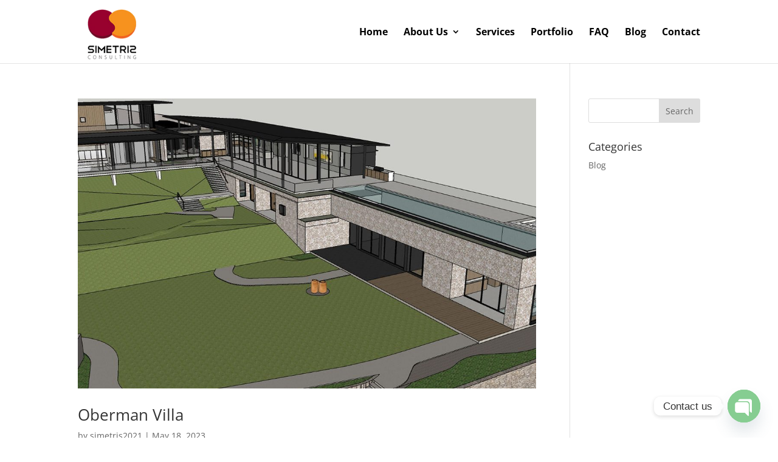

--- FILE ---
content_type: text/css
request_url: https://simetris-consulting.com/wp-content/et-cache/537/et-core-unified-cpt-deferred-537.min.css?ver=1764940264
body_size: 289
content:
.et-db #et-boc .et-l .et_pb_section_0_tb_footer.et_pb_section{padding-top:4px;padding-bottom:5px;background-color:#000000!important}.et-db #et-boc .et-l .et_pb_row_0_tb_footer,body.et-db #page-container .et-db #et-boc .et-l #et-boc .et-l .et_pb_row_0_tb_footer.et_pb_row,body.et_pb_pagebuilder_layout.single.et-db #page-container #et-boc .et-l #et-boc .et-l .et_pb_row_0_tb_footer.et_pb_row,body.et_pb_pagebuilder_layout.single.et_full_width_page.et-db #page-container #et-boc .et-l #et-boc .et-l .et_pb_row_0_tb_footer.et_pb_row{width:100%;max-width:90%}.et-db #et-boc .et-l .et_pb_text_0_tb_footer h1,.et-db #et-boc .et-l .et_pb_text_1_tb_footer h1{font-weight:700}.et-db #et-boc .et-l .et_pb_text_0_tb_footer h3,.et-db #et-boc .et-l .et_pb_text_1_tb_footer h3{font-weight:600;text-transform:uppercase;font-size:20px}.et-db #et-boc .et-l .et_pb_text_1_tb_footer{padding-bottom:0px!important;margin-bottom:-10px!important}.et-db #et-boc .et-l .et_pb_blurb_0_tb_footer.et_pb_blurb .et_pb_module_header,.et-db #et-boc .et-l .et_pb_blurb_0_tb_footer.et_pb_blurb .et_pb_module_header a,.et-db #et-boc .et-l .et_pb_blurb_1_tb_footer.et_pb_blurb .et_pb_module_header,.et-db #et-boc .et-l .et_pb_blurb_1_tb_footer.et_pb_blurb .et_pb_module_header a,.et-db #et-boc .et-l .et_pb_blurb_4_tb_footer.et_pb_blurb .et_pb_module_header,.et-db #et-boc .et-l .et_pb_blurb_4_tb_footer.et_pb_blurb .et_pb_module_header a,.et-db #et-boc .et-l .et_pb_blurb_5_tb_footer.et_pb_blurb .et_pb_module_header,.et-db #et-boc .et-l .et_pb_blurb_5_tb_footer.et_pb_blurb .et_pb_module_header a,.et-db #et-boc .et-l .et_pb_blurb_3_tb_footer.et_pb_blurb .et_pb_module_header,.et-db #et-boc .et-l .et_pb_blurb_3_tb_footer.et_pb_blurb .et_pb_module_header a,.et-db #et-boc .et-l .et_pb_blurb_2_tb_footer.et_pb_blurb .et_pb_module_header,.et-db #et-boc .et-l .et_pb_blurb_2_tb_footer.et_pb_blurb .et_pb_module_header a{font-size:16px}.et-db #et-boc .et-l .et_pb_blurb_0_tb_footer.et_pb_blurb{padding-bottom:0px!important;margin-top:0px!important}.et-db #et-boc .et-l .et_pb_blurb_0_tb_footer .et-pb-icon{font-size:33px;color:#000042;font-family:FontAwesome!important;font-weight:400!important}.et-db #et-boc .et-l .et_pb_blurb_0_tb_footer .et_pb_main_blurb_image .et_pb_only_image_mode_wrap,.et-db #et-boc .et-l .et_pb_blurb_0_tb_footer .et_pb_main_blurb_image .et-pb-icon{background-color:#E09900}.et-db #et-boc .et-l .et_pb_blurb_1_tb_footer.et_pb_blurb{padding-top:12px!important;margin-top:-27px!important;margin-bottom:43px!important}.et-db #et-boc .et-l .et_pb_blurb_1_tb_footer .et-pb-icon{font-size:25px;color:#E09900;font-family:FontAwesome!important;font-weight:900!important}.et-db #et-boc .et-l .et_pb_blurb_2_tb_footer .et_pb_main_blurb_image .et_pb_only_image_mode_wrap,.et-db #et-boc .et-l .et_pb_blurb_2_tb_footer .et_pb_main_blurb_image .et-pb-icon,.et-db #et-boc .et-l .et_pb_blurb_1_tb_footer .et_pb_main_blurb_image .et_pb_only_image_mode_wrap,.et-db #et-boc .et-l .et_pb_blurb_1_tb_footer .et_pb_main_blurb_image .et-pb-icon,.et-db #et-boc .et-l .et_pb_blurb_5_tb_footer .et_pb_main_blurb_image .et_pb_only_image_mode_wrap,.et-db #et-boc .et-l .et_pb_blurb_5_tb_footer .et_pb_main_blurb_image .et-pb-icon,.et-db #et-boc .et-l .et_pb_blurb_3_tb_footer .et_pb_main_blurb_image .et_pb_only_image_mode_wrap,.et-db #et-boc .et-l .et_pb_blurb_3_tb_footer .et_pb_main_blurb_image .et-pb-icon,.et-db #et-boc .et-l .et_pb_blurb_4_tb_footer .et_pb_main_blurb_image .et_pb_only_image_mode_wrap,.et-db #et-boc .et-l .et_pb_blurb_4_tb_footer .et_pb_main_blurb_image .et-pb-icon{background-color:RGBA(255,255,255,0)}.et-db #et-boc .et-l .et_pb_blurb_2_tb_footer.et_pb_blurb{margin-top:-27px!important;margin-bottom:42px!important}.et-db #et-boc .et-l .et_pb_blurb_2_tb_footer .et-pb-icon{font-size:32px;color:#E09900;font-family:FontAwesome!important;font-weight:400!important}.et-db #et-boc .et-l .et_pb_blurb_3_tb_footer.et_pb_blurb{margin-top:-27px!important}.et-db #et-boc .et-l .et_pb_blurb_3_tb_footer .et-pb-icon{font-size:27px;color:#E09900;font-family:FontAwesome!important;font-weight:400!important}.et-db #et-boc .et-l .et_pb_text_2_tb_footer h3{font-weight:600;text-transform:uppercase}.et-db #et-boc .et-l .et_pb_text_2_tb_footer{padding-bottom:0px!important;margin-bottom:-7px!important}.et-db #et-boc .et-l .et_pb_blurb_4_tb_footer.et_pb_blurb{margin-top:0px!important}.et-db #et-boc .et-l .et_pb_blurb_4_tb_footer .et-pb-icon{font-size:28px;color:#E09900;font-family:FontAwesome!important;font-weight:400!important}.et-db #et-boc .et-l .et_pb_blurb_5_tb_footer.et_pb_blurb{margin-top:-9px!important;margin-bottom:0px!important}.et-db #et-boc .et-l .et_pb_blurb_5_tb_footer .et-pb-icon{font-size:25px;color:#E09900;font-family:ETmodules!important;font-weight:400!important}.et-db #et-boc .et-l .et_pb_section_1_tb_footer.et_pb_section{padding-top:4px;padding-bottom:3px;background-color:#0c0c0c!important}.et-db #et-boc .et-l .et_pb_row_1_tb_footer.et_pb_row{padding-top:11px!important;padding-bottom:8px!important;padding-top:11px;padding-bottom:8px}